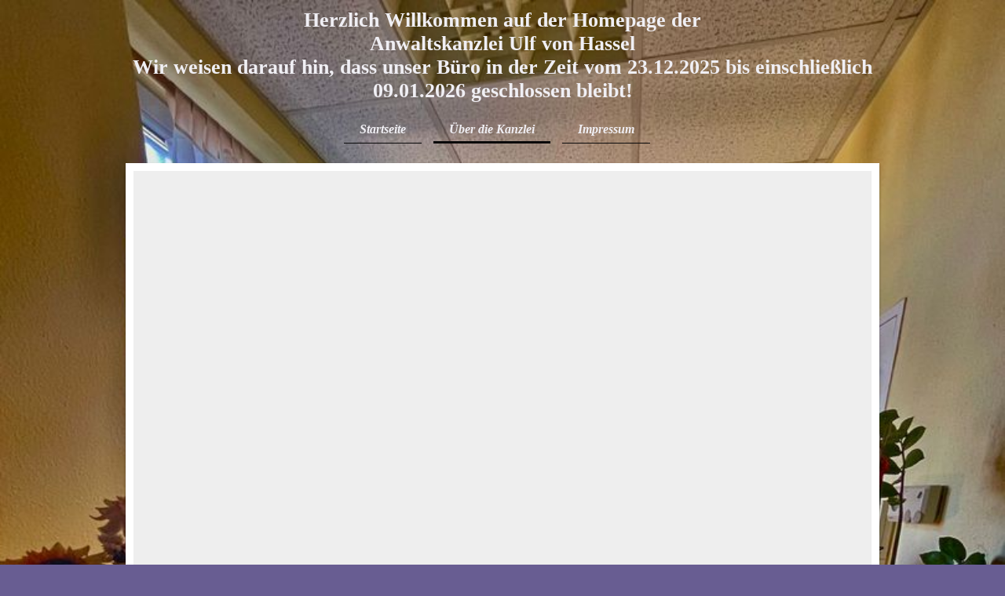

--- FILE ---
content_type: text/html; charset=UTF-8
request_url: https://www.rechtsanwaltskanzlei-haldensleben.de/%C3%BCber-die-kanzlei/team/
body_size: 5947
content:
<!DOCTYPE html>
<html lang="de"  ><head prefix="og: http://ogp.me/ns# fb: http://ogp.me/ns/fb# business: http://ogp.me/ns/business#">
    <meta http-equiv="Content-Type" content="text/html; charset=utf-8"/>
    <meta name="generator" content="IONOS MyWebsite"/>
        
    <link rel="dns-prefetch" href="//cdn.website-start.de/"/>
    <link rel="dns-prefetch" href="//108.mod.mywebsite-editor.com"/>
    <link rel="dns-prefetch" href="https://108.sb.mywebsite-editor.com/"/>
    <link rel="shortcut icon" href="//cdn.website-start.de/favicon.ico"/>
        <title>Rechtsanwaltskanzlei - Team</title>
    
    <style type="text/css">@media screen and (min-device-width: 1024px) {
            .mediumScreenDisabled { display:block }
            .smallScreenDisabled { display:block }
        }
        @media screen and (max-device-width: 1024px) { .mediumScreenDisabled { display:none } }
        @media screen and (max-device-width: 568px) { .smallScreenDisabled { display:none } }
                @media screen and (min-width: 1024px) {
            .mobilepreview .mediumScreenDisabled { display:block }
            .mobilepreview .smallScreenDisabled { display:block }
        }
        @media screen and (max-width: 1024px) { .mobilepreview .mediumScreenDisabled { display:none } }
        @media screen and (max-width: 568px) { .mobilepreview .smallScreenDisabled { display:none } }</style>
    <meta name="viewport" content="width=1025"/>

<meta name="format-detection" content="telephone=no"/>
        <meta name="keywords" content="Automatisierung,  Technik,  Automation,  Anlage,  Maschine,  Montage,  Inbetriebnahme,  Produktion"/>
            <meta name="description" content="Automatisierung schafft Kapazitäten und setzt neue Möglichkeiten frei. Lesen sie mehr auf den Seiten von  aus ."/>
            <meta name="robots" content="index,follow"/>
        <link href="//cdn.website-start.de/templates/2113/style.css?1763478093678" rel="stylesheet" type="text/css"/>
    <link href="https://www.rechtsanwaltskanzlei-haldensleben.de/s/style/theming.css?1729584824" rel="stylesheet" type="text/css"/>
    <link href="//cdn.website-start.de/app/cdn/min/group/web.css?1763478093678" rel="stylesheet" type="text/css"/>
<link href="//cdn.website-start.de/app/cdn/min/moduleserver/css/de_DE/common,shoppingbasket?1763478093678" rel="stylesheet" type="text/css"/>
    <link href="//cdn.website-start.de/app/cdn/min/group/mobilenavigation.css?1763478093678" rel="stylesheet" type="text/css"/>
    <link href="https://108.sb.mywebsite-editor.com/app/logstate2-css.php?site=918249005&amp;t=1769091630" rel="stylesheet" type="text/css"/>

<script type="text/javascript">
    /* <![CDATA[ */
var stagingMode = '';
    /* ]]> */
</script>
<script src="https://108.sb.mywebsite-editor.com/app/logstate-js.php?site=918249005&amp;t=1769091630"></script>

    <link href="//cdn.website-start.de/templates/2113/print.css?1763478093678" rel="stylesheet" media="print" type="text/css"/>
    <script type="text/javascript">
    /* <![CDATA[ */
    var systemurl = 'https://108.sb.mywebsite-editor.com/';
    var webPath = '/';
    var proxyName = '';
    var webServerName = 'www.rechtsanwaltskanzlei-haldensleben.de';
    var sslServerUrl = 'https://www.rechtsanwaltskanzlei-haldensleben.de';
    var nonSslServerUrl = 'http://www.rechtsanwaltskanzlei-haldensleben.de';
    var webserverProtocol = 'http://';
    var nghScriptsUrlPrefix = '//108.mod.mywebsite-editor.com';
    var sessionNamespace = 'DIY_SB';
    var jimdoData = {
        cdnUrl:  '//cdn.website-start.de/',
        messages: {
            lightBox: {
    image : 'Bild',
    of: 'von'
}

        },
        isTrial: 0,
        pageId: 920879209    };
    var script_basisID = "918249005";

    diy = window.diy || {};
    diy.web = diy.web || {};

        diy.web.jsBaseUrl = "//cdn.website-start.de/s/build/";

    diy.context = diy.context || {};
    diy.context.type = diy.context.type || 'web';
    /* ]]> */
</script>

<script type="text/javascript" src="//cdn.website-start.de/app/cdn/min/group/web.js?1763478093678" crossorigin="anonymous"></script><script type="text/javascript" src="//cdn.website-start.de/s/build/web.bundle.js?1763478093678" crossorigin="anonymous"></script><script type="text/javascript" src="//cdn.website-start.de/app/cdn/min/group/mobilenavigation.js?1763478093678" crossorigin="anonymous"></script><script src="//cdn.website-start.de/app/cdn/min/moduleserver/js/de_DE/common,shoppingbasket?1763478093678"></script>
<script type="text/javascript" src="https://cdn.website-start.de/proxy/apps/static/resource/dependencies/"></script><script type="text/javascript">
                    if (typeof require !== 'undefined') {
                        require.config({
                            waitSeconds : 10,
                            baseUrl : 'https://cdn.website-start.de/proxy/apps/static/js/'
                        });
                    }
                </script><script type="text/javascript" src="//cdn.website-start.de/app/cdn/min/group/pfcsupport.js?1763478093678" crossorigin="anonymous"></script>    <meta property="og:type" content="business.business"/>
    <meta property="og:url" content="https://www.rechtsanwaltskanzlei-haldensleben.de/über-die-kanzlei/team/"/>
    <meta property="og:title" content="Rechtsanwaltskanzlei - Team"/>
            <meta property="og:description" content="Automatisierung schafft Kapazitäten und setzt neue Möglichkeiten frei. Lesen sie mehr auf den Seiten von  aus ."/>
                <meta property="og:image" content="https://www.rechtsanwaltskanzlei-haldensleben.de/s/misc/logo.jpg?t=1766437296"/>
        <meta property="business:contact_data:country_name" content="Deutschland"/>
    
    
    
    
    
    
    
    
<meta property="business:hours:day" content="MONDAY"/><meta property="business:hours:start" content="09:00"/><meta property="business:hours:end" content="12:00"/><meta property="business:hours:day" content="TUESDAY"/><meta property="business:hours:start" content="09:00"/><meta property="business:hours:end" content="12:00"/><meta property="business:hours:day" content="WEDNESDAY"/><meta property="business:hours:start" content="09:00"/><meta property="business:hours:end" content="12:00"/><meta property="business:hours:day" content="THURSDAY"/><meta property="business:hours:start" content="09:00"/><meta property="business:hours:end" content="12:00"/><meta property="business:hours:day" content="FRIDAY"/><meta property="business:hours:start" content="09:00"/><meta property="business:hours:end" content="12:00"/><meta property="business:hours:day" content="TUESDAY"/><meta property="business:hours:start" content="13:00"/><meta property="business:hours:end" content="16:00"/><meta property="business:hours:day" content="THURSDAY"/><meta property="business:hours:start" content="13:00"/><meta property="business:hours:end" content="16:00"/></head>


<body class="body diyBgActive  cc-pagemode-default diyfeSidebarRight diy-market-de_DE" data-pageid="920879209" id="page-920879209">
    
    <div class="diyw">
        <div class="diyweb diywebClark">
	
<nav id="diyfeMobileNav" class="diyfeCA diyfeCA2" role="navigation">
    <a title="Navigation aufklappen/zuklappen">Navigation aufklappen/zuklappen</a>
    <ul class="mainNav1"><li class=" hasSubNavigation"><a data-page-id="919065800" href="https://www.rechtsanwaltskanzlei-haldensleben.de/" class=" level_1"><span>Startseite</span></a></li><li class="parent hasSubNavigation"><a data-page-id="919065801" href="https://www.rechtsanwaltskanzlei-haldensleben.de/über-die-kanzlei/" class="parent level_1"><span>Über die Kanzlei</span></a><span class="diyfeDropDownSubOpener">&nbsp;</span><div class="diyfeDropDownSubList diyfeCA diyfeCA3"><ul class="mainNav2"><li class="current hasSubNavigation"><a data-page-id="920879209" href="https://www.rechtsanwaltskanzlei-haldensleben.de/über-die-kanzlei/team/" class="current level_2"><span>Team</span></a></li><li class=" hasSubNavigation"><a data-page-id="920879210" href="https://www.rechtsanwaltskanzlei-haldensleben.de/über-die-kanzlei/anwälte/" class=" level_2"><span>Anwälte</span></a></li></ul></div></li><li class=" hasSubNavigation"><a data-page-id="919065811" href="https://www.rechtsanwaltskanzlei-haldensleben.de/impressum/" class=" level_1"><span>Impressum</span></a><span class="diyfeDropDownSubOpener">&nbsp;</span><div class="diyfeDropDownSubList diyfeCA diyfeCA3"><ul class="mainNav2"><li class=" hasSubNavigation"><a data-page-id="919065808" href="https://www.rechtsanwaltskanzlei-haldensleben.de/impressum/datenschutz/" class=" level_2"><span>Datenschutz</span></a></li></ul></div></li></ul></nav>
	<div class="diywebLogo">
		<div class="diywebLiveArea">
			<div class="diywebMainGutter">
				<div class="diyfeGE">
					<div class="diywebGutter">
						
    <style type="text/css" media="all">
        /* <![CDATA[ */
                .diyw #website-logo {
            text-align: center !important;
                        padding: 1px 0;
                    }
        
        
        .diyw #website-logo p.website-logo-text,
        .diyw #website-logo p.website-logo-text a.website-logo-text {
            text-align: center !important;
            font-family: Georgia, serif !important;
            font-size: 26px !important;
            font-style: normal !important;
            font-weight: bold !important;
        }
        
                /* ]]> */
    </style>

    <div id="website-logo">
    
                    <p class="website-logo-text "><a href="https://www.rechtsanwaltskanzlei-haldensleben.de/" class="website-logo-text">Herzlich Willkommen auf der Homepage der <br/>
Anwaltskanzlei Ulf von Hassel<br/>
Wir weisen darauf hin, dass unser Büro in der Zeit vom 23.12.2025 bis einschließlich 09.01.2026 geschlossen bleibt!</a>
            </p>
            </div>


					</div>
				</div>
			</div>
		</div>
	</div>
	<div class="diywebNav diywebNavHorizontal diywebNavMain diywebNav1">
		<div class="diywebLiveArea">
			<div class="diywebMainGutter">
				<div class="diyfeGE diyfeCA diyfeCA2">
					<div class="diywebGutter">
						<div class="webnavigation"><ul id="mainNav1" class="mainNav1"><li class="navTopItemGroup_1"><a data-page-id="919065800" href="https://www.rechtsanwaltskanzlei-haldensleben.de/" class="level_1"><span>Startseite</span></a></li><li class="navTopItemGroup_2"><a data-page-id="919065801" href="https://www.rechtsanwaltskanzlei-haldensleben.de/über-die-kanzlei/" class="parent level_1"><span>Über die Kanzlei</span></a></li><li class="navTopItemGroup_3"><a data-page-id="919065811" href="https://www.rechtsanwaltskanzlei-haldensleben.de/impressum/" class="level_1"><span>Impressum</span></a></li></ul></div>
			<div id="diywebAppContainer1st"></div>
					</div>
				</div>
			</div>
		</div>
	</div>
	<div class="diywebEmotionHeader">
		<div class="diywebLiveArea">
			<div class="diywebMainGutter">
				<div class="diyfeGE">
					<div class="diywebGutter">
						
<style type="text/css" media="all">
.diyw div#emotion-header {
        max-width: 940px;
        max-height: 525px;
                background: #eeeeee;
    }

.diyw div#emotion-header-title-bg {
    left: 0%;
    top: 20%;
    width: 100%;
    height: 10%;

    background-color: #FFFFFF;
    opacity: 0.50;
    filter: alpha(opacity = 50);
    display: none;}

.diyw div#emotion-header strong#emotion-header-title {
    left: 5%;
    top: 20%;
    color: #ffffff;
    display: none;    font: italic bold 14px/120% Georgia, serif;
}

.diyw div#emotion-no-bg-container{
    max-height: 525px;
}

.diyw div#emotion-no-bg-container .emotion-no-bg-height {
    margin-top: 55.85%;
}
</style>
<div id="emotion-header" data-action="loadView" data-params="active" data-imagescount="0">
            <img src="https://www.rechtsanwaltskanzlei-haldensleben.de/s/img/emotionheader5814813599.gif?1729588832.940px.525px" id="emotion-header-img" alt=""/>
            
        <div id="ehSlideshowPlaceholder">
            <div id="ehSlideShow">
                <div class="slide-container">
                                </div>
            </div>
        </div>


        <script type="text/javascript">
        //<![CDATA[
                diy.module.emotionHeader.slideShow.init({ slides: [] });
        //]]>
        </script>

    
    
    
    
    
    <script type="text/javascript">
    //<![CDATA[
    (function ($) {
        function enableSvgTitle() {
                        var titleSvg = $('svg#emotion-header-title-svg'),
                titleHtml = $('#emotion-header-title'),
                emoWidthAbs = 940,
                emoHeightAbs = 525,
                offsetParent,
                titlePosition,
                svgBoxWidth,
                svgBoxHeight;

                        if (titleSvg.length && titleHtml.length) {
                offsetParent = titleHtml.offsetParent();
                titlePosition = titleHtml.position();
                svgBoxWidth = titleHtml.width();
                svgBoxHeight = titleHtml.height();

                                titleSvg.get(0).setAttribute('viewBox', '0 0 ' + svgBoxWidth + ' ' + svgBoxHeight);
                titleSvg.css({
                   left: Math.roundTo(100 * titlePosition.left / offsetParent.width(), 3) + '%',
                   top: Math.roundTo(100 * titlePosition.top / offsetParent.height(), 3) + '%',
                   width: Math.roundTo(100 * svgBoxWidth / emoWidthAbs, 3) + '%',
                   height: Math.roundTo(100 * svgBoxHeight / emoHeightAbs, 3) + '%'
                });

                titleHtml.css('visibility','hidden');
                titleSvg.css('visibility','visible');
            }
        }

        
            var posFunc = function($, overrideSize) {
                var elems = [], containerWidth, containerHeight;
                                    elems.push({
                        selector: '#emotion-header-title',
                        overrideSize: true,
                        horPos: 0,
                        vertPos: 100                    });
                    lastTitleWidth = $('#emotion-header-title').width();
                                                elems.push({
                    selector: '#emotion-header-title-bg',
                    horPos: 0,
                    vertPos: 80.99                });
                                
                containerWidth = parseInt('940');
                containerHeight = parseInt('525');

                for (var i = 0; i < elems.length; ++i) {
                    var el = elems[i],
                        $el = $(el.selector),
                        pos = {
                            left: el.horPos,
                            top: el.vertPos
                        };
                    if (!$el.length) continue;
                    var anchorPos = $el.anchorPosition();
                    anchorPos.$container = $('#emotion-header');

                    if (overrideSize === true || el.overrideSize === true) {
                        anchorPos.setContainerSize(containerWidth, containerHeight);
                    } else {
                        anchorPos.setContainerSize(null, null);
                    }

                    var pxPos = anchorPos.fromAnchorPosition(pos),
                        pcPos = anchorPos.toPercentPosition(pxPos);

                    var elPos = {};
                    if (!isNaN(parseFloat(pcPos.top)) && isFinite(pcPos.top)) {
                        elPos.top = pcPos.top + '%';
                    }
                    if (!isNaN(parseFloat(pcPos.left)) && isFinite(pcPos.left)) {
                        elPos.left = pcPos.left + '%';
                    }
                    $el.css(elPos);
                }

                // switch to svg title
                enableSvgTitle();
            };

                        var $emotionImg = jQuery('#emotion-header-img');
            if ($emotionImg.length > 0) {
                // first position the element based on stored size
                posFunc(jQuery, true);

                // trigger reposition using the real size when the element is loaded
                var ehLoadEvTriggered = false;
                $emotionImg.one('load', function(){
                    posFunc(jQuery);
                    ehLoadEvTriggered = true;
                                        diy.module.emotionHeader.slideShow.start();
                                    }).each(function() {
                                        if(this.complete || typeof this.complete === 'undefined') {
                        jQuery(this).load();
                    }
                });

                                noLoadTriggeredTimeoutId = setTimeout(function() {
                    if (!ehLoadEvTriggered) {
                        posFunc(jQuery);
                    }
                    window.clearTimeout(noLoadTriggeredTimeoutId)
                }, 5000);//after 5 seconds
            } else {
                jQuery(function(){
                    posFunc(jQuery);
                });
            }

                        if (jQuery.isBrowser && jQuery.isBrowser.ie8) {
                var longTitleRepositionCalls = 0;
                longTitleRepositionInterval = setInterval(function() {
                    if (lastTitleWidth > 0 && lastTitleWidth != jQuery('#emotion-header-title').width()) {
                        posFunc(jQuery);
                    }
                    longTitleRepositionCalls++;
                    // try this for 5 seconds
                    if (longTitleRepositionCalls === 5) {
                        window.clearInterval(longTitleRepositionInterval);
                    }
                }, 1000);//each 1 second
            }

            }(jQuery));
    //]]>
    </script>

    </div>

					</div>
				</div>
			</div>
		</div>
	</div>
	<div class="diywebContent">
		<div class="diywebLiveArea">
			<div class="diywebMainGutter">
				<div class="diyfeGridGroup diyfeCA diyfeCA1">
					<div class="diywebMain diyfeGE">
						<div class="diywebGutter">
							
        <div id="content_area">
        	<div id="content_start"></div>
        	
        
        <div id="matrix_1025479187" class="sortable-matrix" data-matrixId="1025479187"><div class="n module-type-header diyfeLiveArea "> <h1><span class="diyfeDecoration">Das Team</span></h1> </div><div class="n module-type-text diyfeLiveArea "> <p>Unser Team besteht ausschließlich aus qualifiziertem Personal, das zuverlässig und kompetent für Sie im Einsatz ist.</p> </div><div class="n module-type-textWithImage diyfeLiveArea "> 
<div class="clearover " id="textWithImage-5798018962">
<div class="align-container imgleft" style="max-width: 100%; width: 115px;">
    <a class="imagewrapper" href="https://www.rechtsanwaltskanzlei-haldensleben.de/s/cc_images/teaserbox_2451592315.jpg?t=1436954154" rel="lightbox[5798018962]">
        <img src="https://www.rechtsanwaltskanzlei-haldensleben.de/s/cc_images/cache_2451592315.jpg?t=1436954154" id="image_5798018962" alt="" style="width:100%"/>
    </a>


</div> 
<div class="textwrapper">
<p>Name, Position, Kontaktdaten</p>
</div>
</div> 
<script type="text/javascript">
    //<![CDATA[
    jQuery(document).ready(function($){
        var $target = $('#textWithImage-5798018962');

        if ($.fn.swipebox && Modernizr.touch) {
            $target
                .find('a[rel*="lightbox"]')
                .addClass('swipebox')
                .swipebox();
        } else {
            $target.tinyLightbox({
                item: 'a[rel*="lightbox"]',
                cycle: false,
                hideNavigation: true
            });
        }
    });
    //]]>
</script>
 </div><div class="n module-type-hr diyfeLiveArea "> <div style="padding: 0px 0px">
    <div class="hr"></div>
</div>
 </div><div class="n module-type-textWithImage diyfeLiveArea "> 
<div class="clearover " id="textWithImage-5798018964">
<div class="align-container imgleft" style="max-width: 100%; width: 115px;">
    <a class="imagewrapper" href="https://www.rechtsanwaltskanzlei-haldensleben.de/s/cc_images/teaserbox_2451592316.jpg?t=1436954155" rel="lightbox[5798018964]">
        <img src="https://www.rechtsanwaltskanzlei-haldensleben.de/s/cc_images/cache_2451592316.jpg?t=1436954155" id="image_5798018964" alt="" style="width:100%"/>
    </a>


</div> 
<div class="textwrapper">
<p>Name, Position, Kontaktdaten</p>
</div>
</div> 
<script type="text/javascript">
    //<![CDATA[
    jQuery(document).ready(function($){
        var $target = $('#textWithImage-5798018964');

        if ($.fn.swipebox && Modernizr.touch) {
            $target
                .find('a[rel*="lightbox"]')
                .addClass('swipebox')
                .swipebox();
        } else {
            $target.tinyLightbox({
                item: 'a[rel*="lightbox"]',
                cycle: false,
                hideNavigation: true
            });
        }
    });
    //]]>
</script>
 </div><div class="n module-type-textWithImage diyfeLiveArea "> 
<div class="clearover " id="textWithImage-5798018965">
<div class="align-container imgleft" style="max-width: 100%; width: 115px;">
    <a class="imagewrapper" href="https://www.rechtsanwaltskanzlei-haldensleben.de/s/cc_images/teaserbox_2451592317.jpg?t=1436954156" rel="lightbox[5798018965]">
        <img src="https://www.rechtsanwaltskanzlei-haldensleben.de/s/cc_images/cache_2451592317.jpg?t=1436954156" id="image_5798018965" alt="" style="width:100%"/>
    </a>


</div> 
<div class="textwrapper">
<p>Name, Position, Kontaktdaten</p>
</div>
</div> 
<script type="text/javascript">
    //<![CDATA[
    jQuery(document).ready(function($){
        var $target = $('#textWithImage-5798018965');

        if ($.fn.swipebox && Modernizr.touch) {
            $target
                .find('a[rel*="lightbox"]')
                .addClass('swipebox')
                .swipebox();
        } else {
            $target.tinyLightbox({
                item: 'a[rel*="lightbox"]',
                cycle: false,
                hideNavigation: true
            });
        }
    });
    //]]>
</script>
 </div></div>
        
        
        </div>
						</div>
					</div>
					<div class="diywebSecondary diyfeCA diyfeCA3 diyfeGE">
						<div class="diywebNav diywebNav23">
							<div class="diywebGutter">
								<div class="webnavigation"><ul id="mainNav2" class="mainNav2"><li class="navTopItemGroup_0"><a data-page-id="920879209" href="https://www.rechtsanwaltskanzlei-haldensleben.de/über-die-kanzlei/team/" class="current level_2"><span>Team</span></a></li><li class="navTopItemGroup_0"><a data-page-id="920879210" href="https://www.rechtsanwaltskanzlei-haldensleben.de/über-die-kanzlei/anwälte/" class="level_2"><span>Anwälte</span></a></li></ul></div>
							</div>
						</div>
						<div class="diywebSidebar diyfeCA3">
							<div class="diywebGutter">
								<div id="matrix_1023554771" class="sortable-matrix" data-matrixId="1023554771"><div class="n module-type-header diyfeLiveArea "> <h2><span class="diyfeDecoration">         Kontakt</span></h2> </div><div class="n module-type-text diyfeLiveArea "> <p style="text-align: center;"><span style="color:#000000;"><u><strong><span style="font-size:28px;">Anschrift</span></strong></u></span></p>
<p style="text-align: center;"><span style="font-size:20px;"><span style="color:#000000;">Rechtsanwaltskanzlei<br/>
Markt 16<br/>
39340 Haldensleben</span></span></p>
<p style="text-align: center;"> </p>
<p style="text-align: center;"><strong><u><span style="color:#000000;"><span style="font-size:28px;">Telefon</span></span></u></strong></p>
<p style="text-align: center;"><span style="font-size:20px;"><span style="color:#000000;">+49 3904 46 22 45</span></span></p>
<p style="text-align: center;"><u><strong><span style="color:#000000;"><span style="font-size:28px;">Fax</span></span></strong></u></p>
<p style="text-align: center;"><span style="font-size:20px;"><span style="color:#000000;">+49 3904 46 22 47 </span></span></p>
<p style="text-align: center;"><strong><span style="font-size:28px;"><u><span style="color:#000000;">E-Mail</span></u></span></strong></p>
<p style="text-align: center;"><span style="font-size:18px;"><a href="mailto:von-hassel@t-online.de"><span style="color:#000000;">von-hassel@t-online.de</span></a></span></p>
<p style="text-align: center;"> </p> </div><div class="n module-type-hr diyfeLiveArea "> <div style="padding: 0px 0px">
    <div class="hr"></div>
</div>
 </div></div>
							</div>
						</div><!-- .diywebSidebar -->
					</div><!-- .diywebSecondary -->
				</div><!-- .diyfeGridGroup -->
			</div><!-- .diywebMainGutter -->
		</div>
	</div><!-- .diywebContent -->
	<div class="diywebFooter">
		<div class="diywebLiveArea">
			<div class="diywebMainGutter">
				<div class="diyfeGE diyfeCA diyfeCA4">
					<div class="diywebGutter">
						<div id="contentfooter">
    <div class="leftrow">
                        <a rel="nofollow" href="javascript:window.print();">
                    <img class="inline" height="14" width="18" src="//cdn.website-start.de/s/img/cc/printer.gif" alt=""/>
                    Druckversion                </a> <span class="footer-separator">|</span>
                <a href="https://www.rechtsanwaltskanzlei-haldensleben.de/sitemap/">Sitemap</a>
                        <br/> © Rechtsanwaltskanzlei<br/>
<br/>
Diese Homepage wurde mit <a rel="nofollow" href="https://www.ionos.de/websites/homepage-erstellen" target="_blank">IONOS MyWebsite</a> erstellt.
            </div>
    <script type="text/javascript">
        window.diy.ux.Captcha.locales = {
            generateNewCode: 'Neuen Code generieren',
            enterCode: 'Bitte geben Sie den Code ein'
        };
        window.diy.ux.Cap2.locales = {
            generateNewCode: 'Neuen Code generieren',
            enterCode: 'Bitte geben Sie den Code ein'
        };
    </script>
    <div class="rightrow">
                    <span class="loggedout">
                <a rel="nofollow" id="login" href="https://login.1and1-editor.com/918249005/www.rechtsanwaltskanzlei-haldensleben.de/de?pageId=920879209">
                    Login                </a>
            </span>
                
                <span class="loggedin">
            <a rel="nofollow" id="logout" href="https://108.sb.mywebsite-editor.com/app/cms/logout.php">Logout</a> <span class="footer-separator">|</span>
            <a rel="nofollow" id="edit" href="https://108.sb.mywebsite-editor.com/app/918249005/920879209/">Seite bearbeiten</a>
        </span>
    </div>
</div>
            <div id="loginbox" class="hidden">
                <script type="text/javascript">
                    /* <![CDATA[ */
                    function forgotpw_popup() {
                        var url = 'https://passwort.1und1.de/xml/request/RequestStart';
                        fenster = window.open(url, "fenster1", "width=600,height=400,status=yes,scrollbars=yes,resizable=yes");
                        // IE8 doesn't return the window reference instantly or at all.
                        // It may appear the call failed and fenster is null
                        if (fenster && fenster.focus) {
                            fenster.focus();
                        }
                    }
                    /* ]]> */
                </script>
                                <img class="logo" src="//cdn.website-start.de/s/img/logo.gif" alt="IONOS" title="IONOS"/>

                <div id="loginboxOuter"></div>
            </div>
        

					</div>
				</div>
			</div>
		</div>
	</div><!-- .diywebFooter -->
</div><!-- .diyweb -->    </div>

    
    </body>


<!-- rendered at Mon, 22 Dec 2025 22:01:36 +0100 -->
</html>
